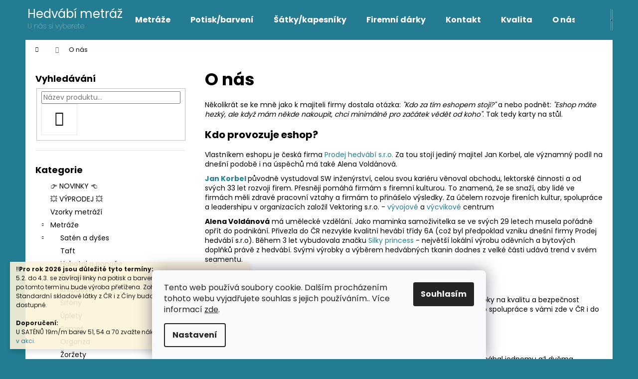

--- FILE ---
content_type: text/html; charset=utf-8
request_url: https://www.hedvabimetraz.cz/o-nas/
body_size: 18939
content:
<!doctype html><html lang="cs" dir="ltr" class="header-background-dark external-fonts-loaded"><head><meta charset="utf-8" /><meta name="viewport" content="width=device-width,initial-scale=1" /><title>O nás - Hedvábí metráž</title><link rel="preconnect" href="https://cdn.myshoptet.com" /><link rel="dns-prefetch" href="https://cdn.myshoptet.com" /><link rel="preload" href="https://cdn.myshoptet.com/prj/dist/master/cms/libs/jquery/jquery-1.11.3.min.js" as="script" /><link href="https://cdn.myshoptet.com/prj/dist/master/cms/templates/frontend_templates/shared/css/font-face/poppins.css" rel="stylesheet"><link href="https://cdn.myshoptet.com/prj/dist/master/shop/dist/font-shoptet-12.css.d637f40c301981789c16.css" rel="stylesheet"><script>
dataLayer = [];
dataLayer.push({'shoptet' : {
    "pageId": 780,
    "pageType": "article",
    "currency": "CZK",
    "currencyInfo": {
        "decimalSeparator": ",",
        "exchangeRate": 1,
        "priceDecimalPlaces": 2,
        "symbol": "K\u010d",
        "symbolLeft": 0,
        "thousandSeparator": " "
    },
    "language": "cs",
    "projectId": 431122,
    "cartInfo": {
        "id": null,
        "freeShipping": false,
        "freeShippingFrom": 0,
        "leftToFreeGift": {
            "formattedPrice": "0 K\u010d",
            "priceLeft": 0
        },
        "freeGift": false,
        "leftToFreeShipping": {
            "priceLeft": 0,
            "dependOnRegion": 0,
            "formattedPrice": "0 K\u010d"
        },
        "discountCoupon": [],
        "getNoBillingShippingPrice": {
            "withoutVat": 0,
            "vat": 0,
            "withVat": 0
        },
        "cartItems": [],
        "taxMode": "ORDINARY"
    },
    "cart": [],
    "customer": {
        "priceRatio": 1,
        "priceListId": 1,
        "groupId": null,
        "registered": false,
        "mainAccount": false
    }
}});
dataLayer.push({'cookie_consent' : {
    "marketing": "denied",
    "analytics": "denied"
}});
document.addEventListener('DOMContentLoaded', function() {
    shoptet.consent.onAccept(function(agreements) {
        if (agreements.length == 0) {
            return;
        }
        dataLayer.push({
            'cookie_consent' : {
                'marketing' : (agreements.includes(shoptet.config.cookiesConsentOptPersonalisation)
                    ? 'granted' : 'denied'),
                'analytics': (agreements.includes(shoptet.config.cookiesConsentOptAnalytics)
                    ? 'granted' : 'denied')
            },
            'event': 'cookie_consent'
        });
    });
});
</script>

<!-- Google Tag Manager -->
<script>(function(w,d,s,l,i){w[l]=w[l]||[];w[l].push({'gtm.start':
new Date().getTime(),event:'gtm.js'});var f=d.getElementsByTagName(s)[0],
j=d.createElement(s),dl=l!='dataLayer'?'&l='+l:'';j.async=true;j.src=
'https://www.googletagmanager.com/gtm.js?id='+i+dl;f.parentNode.insertBefore(j,f);
})(window,document,'script','dataLayer','GTM-NZ7J24PC');</script>
<!-- End Google Tag Manager -->

<meta property="og:type" content="website"><meta property="og:site_name" content="hedvabimetraz.cz"><meta property="og:url" content="https://www.hedvabimetraz.cz/o-nas/"><meta property="og:title" content="O nás - Hedvábí metráž"><meta name="author" content="Hedvábí metráž"><meta name="web_author" content="Shoptet.cz"><meta name="dcterms.rightsHolder" content="www.hedvabimetraz.cz"><meta name="robots" content="index,follow"><meta property="og:description" content="O nás, Hedvábí metráž"><meta name="description" content="O nás, Hedvábí metráž"><style>:root {--color-primary: #237C91;--color-primary-h: 191;--color-primary-s: 61%;--color-primary-l: 35%;--color-primary-hover: #237C91;--color-primary-hover-h: 191;--color-primary-hover-s: 61%;--color-primary-hover-l: 35%;--color-secondary: #237C91;--color-secondary-h: 191;--color-secondary-s: 61%;--color-secondary-l: 35%;--color-secondary-hover: #237C91;--color-secondary-hover-h: 191;--color-secondary-hover-s: 61%;--color-secondary-hover-l: 35%;--color-tertiary: #ffffff;--color-tertiary-h: 0;--color-tertiary-s: 0%;--color-tertiary-l: 100%;--color-tertiary-hover: #ffffff;--color-tertiary-hover-h: 0;--color-tertiary-hover-s: 0%;--color-tertiary-hover-l: 100%;--color-header-background: #237C91;--template-font: "Poppins";--template-headings-font: "Poppins";--header-background-url: none;--cookies-notice-background: #F8FAFB;--cookies-notice-color: #252525;--cookies-notice-button-hover: #27263f;--cookies-notice-link-hover: #3b3a5f;--templates-update-management-preview-mode-content: "Náhled aktualizací šablony je aktivní pro váš prohlížeč."}</style>
    
    <link href="https://cdn.myshoptet.com/prj/dist/master/shop/dist/main-12.less.a712b24f4ee06168baf8.css" rel="stylesheet" />
                <link href="https://cdn.myshoptet.com/prj/dist/master/shop/dist/mobile-header-v1-12.less.b339935b08864b3ce9dc.css" rel="stylesheet" />
    
    <script>var shoptet = shoptet || {};</script>
    <script src="https://cdn.myshoptet.com/prj/dist/master/shop/dist/main-3g-header.js.05f199e7fd2450312de2.js"></script>
<!-- User include --><!-- project html code header -->
<meta name="description" content="Pravé hedvábí, hedvábná látka (metráž), hedvábný satén, krepdešín, žoržet, šifon, organza, satin, crepe de china, chiffon, georgette. Kvalita hedvábné látky 16, 19, 22 a 30 momme. Silk (real mulberry satin) 100% quality.">

<!-- /User include --><link rel="shortcut icon" href="/favicon.ico" type="image/x-icon" /><link rel="canonical" href="https://www.hedvabimetraz.cz/o-nas/" /><style>/* custom background */@media (min-width: 992px) {body {background-color: #237C91 ;background-position: top center;background-repeat: no-repeat;background-attachment: fixed;}}</style>    <!-- Global site tag (gtag.js) - Google Analytics -->
    <script async src="https://www.googletagmanager.com/gtag/js?id=G-XYJBWZ0P30"></script>
    <script>
        
        window.dataLayer = window.dataLayer || [];
        function gtag(){dataLayer.push(arguments);}
        

                    console.debug('default consent data');

            gtag('consent', 'default', {"ad_storage":"denied","analytics_storage":"denied","ad_user_data":"denied","ad_personalization":"denied","wait_for_update":500});
            dataLayer.push({
                'event': 'default_consent'
            });
        
        gtag('js', new Date());

        
                gtag('config', 'G-XYJBWZ0P30', {"groups":"GA4","send_page_view":false,"content_group":"article","currency":"CZK","page_language":"cs"});
        
        
        
        
        
        
                    gtag('event', 'page_view', {"send_to":"GA4","page_language":"cs","content_group":"article","currency":"CZK"});
        
        
        
        
        
        
        
        
        
        
        
        
        
        document.addEventListener('DOMContentLoaded', function() {
            if (typeof shoptet.tracking !== 'undefined') {
                for (var id in shoptet.tracking.bannersList) {
                    gtag('event', 'view_promotion', {
                        "send_to": "UA",
                        "promotions": [
                            {
                                "id": shoptet.tracking.bannersList[id].id,
                                "name": shoptet.tracking.bannersList[id].name,
                                "position": shoptet.tracking.bannersList[id].position
                            }
                        ]
                    });
                }
            }

            shoptet.consent.onAccept(function(agreements) {
                if (agreements.length !== 0) {
                    console.debug('gtag consent accept');
                    var gtagConsentPayload =  {
                        'ad_storage': agreements.includes(shoptet.config.cookiesConsentOptPersonalisation)
                            ? 'granted' : 'denied',
                        'analytics_storage': agreements.includes(shoptet.config.cookiesConsentOptAnalytics)
                            ? 'granted' : 'denied',
                                                                                                'ad_user_data': agreements.includes(shoptet.config.cookiesConsentOptPersonalisation)
                            ? 'granted' : 'denied',
                        'ad_personalization': agreements.includes(shoptet.config.cookiesConsentOptPersonalisation)
                            ? 'granted' : 'denied',
                        };
                    console.debug('update consent data', gtagConsentPayload);
                    gtag('consent', 'update', gtagConsentPayload);
                    dataLayer.push(
                        { 'event': 'update_consent' }
                    );
                }
            });
        });
    </script>
</head><body class="desktop id-780 in-o-nas template-12 type-page multiple-columns-body columns-mobile-2 columns-3 ums_forms_redesign--off ums_a11y_category_page--on ums_discussion_rating_forms--off ums_flags_display_unification--on ums_a11y_login--on mobile-header-version-1"><noscript>
    <style>
        #header {
            padding-top: 0;
            position: relative !important;
            top: 0;
        }
        .header-navigation {
            position: relative !important;
        }
        .overall-wrapper {
            margin: 0 !important;
        }
        body:not(.ready) {
            visibility: visible !important;
        }
    </style>
    <div class="no-javascript">
        <div class="no-javascript__title">Musíte změnit nastavení vašeho prohlížeče</div>
        <div class="no-javascript__text">Podívejte se na: <a href="https://www.google.com/support/bin/answer.py?answer=23852">Jak povolit JavaScript ve vašem prohlížeči</a>.</div>
        <div class="no-javascript__text">Pokud používáte software na blokování reklam, může být nutné povolit JavaScript z této stránky.</div>
        <div class="no-javascript__text">Děkujeme.</div>
    </div>
</noscript>

        <div id="fb-root"></div>
        <script>
            window.fbAsyncInit = function() {
                FB.init({
//                    appId            : 'your-app-id',
                    autoLogAppEvents : true,
                    xfbml            : true,
                    version          : 'v19.0'
                });
            };
        </script>
        <script async defer crossorigin="anonymous" src="https://connect.facebook.net/cs_CZ/sdk.js"></script>
<!-- Google Tag Manager (noscript) -->
<noscript><iframe src="https://www.googletagmanager.com/ns.html?id=GTM-NZ7J24PC"
height="0" width="0" style="display:none;visibility:hidden"></iframe></noscript>
<!-- End Google Tag Manager (noscript) -->

    <div class="siteCookies siteCookies--bottom siteCookies--light js-siteCookies" role="dialog" data-testid="cookiesPopup" data-nosnippet>
        <div class="siteCookies__form">
            <div class="siteCookies__content">
                <div class="siteCookies__text">
                    Tento web používá soubory cookie. Dalším procházením tohoto webu vyjadřujete souhlas s jejich používáním.. Více informací <a href="http://www.hedvabimetraz.cz/podminky-ochrany-osobnich-udaju/" target="\" _blank="">zde</a>.
                </div>
                <p class="siteCookies__links">
                    <button class="siteCookies__link js-cookies-settings" aria-label="Nastavení cookies" data-testid="cookiesSettings">Nastavení</button>
                </p>
            </div>
            <div class="siteCookies__buttonWrap">
                                <button class="siteCookies__button js-cookiesConsentSubmit" value="all" aria-label="Přijmout cookies" data-testid="buttonCookiesAccept">Souhlasím</button>
            </div>
        </div>
        <script>
            document.addEventListener("DOMContentLoaded", () => {
                const siteCookies = document.querySelector('.js-siteCookies');
                document.addEventListener("scroll", shoptet.common.throttle(() => {
                    const st = document.documentElement.scrollTop;
                    if (st > 1) {
                        siteCookies.classList.add('siteCookies--scrolled');
                    } else {
                        siteCookies.classList.remove('siteCookies--scrolled');
                    }
                }, 100));
            });
        </script>
    </div>
<a href="#content" class="skip-link sr-only">Přejít na obsah</a><div class="overall-wrapper"><div class="site-msg information"><div class="container"><div class="text">‼️<b>Pro rok 2026 jsou důležité tyto termíny:</b><br>
5.2. do 4.3. se zavírají linky na potisk a barvení. 2 týdny před a 2 týdny po tomto termínu bude výroba přetížena. Zohledněte v plánování. Standardní skladové látky z ČR i z Číny budou po většinu času dostupné.
<br><br>
<b>Doporučení:</b><br>
U SATÉNŮ  19m/m barev 51, 54 a 70 zvažte nákup <a href="https://www.hedvabimetraz.cz/vyprodej/"> výhodnějších 22m/m v akci. </a></div><div class="close js-close-information-msg"></div></div></div>
    <div class="user-action">
                        <dialog id="login" class="dialog dialog--modal dialog--fullscreen js-dialog--modal" aria-labelledby="loginHeading">
        <div class="dialog__close dialog__close--arrow">
                        <button type="button" class="btn toggle-window-arr" data-dialog-close data-testid="backToShop">Zpět <span>do obchodu</span></button>
            </div>
        <div class="dialog__wrapper">
            <div class="dialog__content dialog__content--form">
                <div class="dialog__header">
                    <h2 id="loginHeading" class="dialog__heading dialog__heading--login">Přihlášení k vašemu účtu</h2>
                </div>
                <div id="customerLogin" class="dialog__body">
                    <form action="/action/Customer/Login/" method="post" id="formLoginIncluded" class="csrf-enabled formLogin" data-testid="formLogin"><input type="hidden" name="referer" value="" /><div class="form-group"><div class="input-wrapper email js-validated-element-wrapper no-label"><input type="email" name="email" class="form-control" autofocus placeholder="E-mailová adresa (např. jan@novak.cz)" data-testid="inputEmail" autocomplete="email" required /></div></div><div class="form-group"><div class="input-wrapper password js-validated-element-wrapper no-label"><input type="password" name="password" class="form-control" placeholder="Heslo" data-testid="inputPassword" autocomplete="current-password" required /><span class="no-display">Nemůžete vyplnit toto pole</span><input type="text" name="surname" value="" class="no-display" /></div></div><div class="form-group"><div class="login-wrapper"><button type="submit" class="btn btn-secondary btn-text btn-login" data-testid="buttonSubmit">Přihlásit se</button><div class="password-helper"><a href="/registrace/" data-testid="signup" rel="nofollow">Nová registrace</a><a href="/klient/zapomenute-heslo/" rel="nofollow">Zapomenuté heslo</a></div></div></div></form>
                </div>
            </div>
        </div>
    </dialog>
            </div>
<header id="header"><div class="container navigation-wrapper"><div class="site-name"><a href="/" class="text-logo" data-testid="linkWebsiteLogo"><span><span class="header__title">Hedvábí metráž</span><small class="motto">U nás si vyberete</small></span></a></div><nav id="navigation" aria-label="Hlavní menu" data-collapsible="true"><div class="navigation-in menu"><ul class="menu-level-1" role="menubar" data-testid="headerMenuItems"><li class="menu-item-801" role="none"><a href="/prave-morusove-hedvabi/" data-testid="headerMenuItem" role="menuitem" aria-expanded="false"><b>Metráže</b></a></li>
<li class="menu-item-1029" role="none"><a href="/potisk-barveni-na-miru/" data-testid="headerMenuItem" role="menuitem" aria-expanded="false"><b>Potisk/barvení</b></a></li>
<li class="menu-item-753" role="none"><a href="/hedvabny-satek-sala/" data-testid="headerMenuItem" role="menuitem" aria-expanded="false"><b>Šátky/kapesníky</b></a></li>
<li class="menu-item-1097" role="none"><a href="/originalni-firemni-darky-z-praveho-hedvabi/" data-testid="headerMenuItem" role="menuitem" aria-expanded="false"><b>Firemní dárky</b></a></li>
<li class="menu-item-29" role="none"><a href="/kontakty/" data-testid="headerMenuItem" role="menuitem" aria-expanded="false"><b>Kontakt</b></a></li>
<li class="menu-item-723" role="none"><a href="/kvalita-a-reference/" data-testid="headerMenuItem" role="menuitem" aria-expanded="false"><b>Kvalita</b></a></li>
<li class="menu-item-780" role="none"><a href="/o-nas/" class="active" data-testid="headerMenuItem" role="menuitem" aria-expanded="false"><b>O nás</b></a></li>
<li class="appended-category menu-item-1094" role="none"><a href="/novinky/"><b>👉 NOVINKY 👈</b></a></li><li class="appended-category menu-item-1091" role="none"><a href="/vyprodej/"><b>💥 VÝPRODEJ 💥</b></a></li><li class="appended-category menu-item-792" role="none"><a href="/barevnice-hedvabne-metraze/"><b>Vzorky metráží</b></a></li><li class="appended-category menu-item-1077" role="none"><a href="/vyplne-z-hedvabi/"><b>Výplně z hedvábí</b></a></li><li class="appended-category menu-item-1080" role="none"><a href="/lyocell-tencel/"><b>Lyocell (Tencel TM)</b></a></li><li class="appended-category menu-item-1088" role="none"><a href="/bambus-bamboo/"><b>Bambus</b></a></li><li class="appended-category menu-item-1011" role="none"><a href="/pes-saten-polyester-saten/"><b>Polyester satén</b></a></li><li class="appended-category menu-item-858" role="none"><a href="/-z-hedvabi-of-mulberry-silk/"><b>Vytvořeno z hedvábí našimi odběrateli</b></a></li><li class="appended-category menu-item-1103" role="none"><a href="/kasmir/"><b>Kašmír</b></a></li></ul>
    <ul class="navigationActions" role="menu">
                            <li role="none">
                                    <a href="/login/?backTo=%2Fo-nas%2F" rel="nofollow" data-testid="signin" role="menuitem"><span>Přihlášení</span></a>
                            </li>
                        </ul>
</div><span class="navigation-close"></span></nav><div class="menu-helper" data-testid="hamburgerMenu"><span>Více</span></div>

    <div class="navigation-buttons">
                <a href="#" class="toggle-window" data-target="search" data-testid="linkSearchIcon"><span class="sr-only">Hledat</span></a>
                    
        <button class="top-nav-button top-nav-button-login" type="button" data-dialog-id="login" aria-haspopup="dialog" aria-controls="login" data-testid="signin">
            <span class="sr-only">Přihlášení</span>
        </button>
                    <a href="/kosik/" class="toggle-window cart-count" data-target="cart" data-testid="headerCart" rel="nofollow" aria-haspopup="dialog" aria-expanded="false" aria-controls="cart-widget"><span class="sr-only">Nákupní košík</span></a>
        <a href="#" class="toggle-window" data-target="navigation" data-testid="hamburgerMenu"><span class="sr-only">Menu</span></a>
    </div>

</div></header><!-- / header -->


<div id="content-wrapper" class="container content-wrapper">
    
                                <div class="breadcrumbs navigation-home-icon-wrapper" itemscope itemtype="https://schema.org/BreadcrumbList">
                                                                            <span id="navigation-first" data-basetitle="Hedvábí metráž" itemprop="itemListElement" itemscope itemtype="https://schema.org/ListItem">
                <a href="/" itemprop="item" class="navigation-home-icon"><span class="sr-only" itemprop="name">Domů</span></a>
                <span class="navigation-bullet">/</span>
                <meta itemprop="position" content="1" />
            </span>
                                            <span id="navigation-1" itemprop="itemListElement" itemscope itemtype="https://schema.org/ListItem" data-testid="breadcrumbsLastLevel">
                <meta itemprop="item" content="https://www.hedvabimetraz.cz/o-nas/" />
                <meta itemprop="position" content="2" />
                <span itemprop="name" data-title="O nás">O nás</span>
            </span>
            </div>
            
    <div class="content-wrapper-in">
                                                <aside class="sidebar sidebar-left"  data-testid="sidebarMenu">
                                                                                                <div class="sidebar-inner">
                                                                                                        <div class="box box-bg-variant box-sm box-search"><div class="search search-widget" data-testid="searchWidget">
    <h4><span>Vyhledávání</span></h4>
            <form class="search-form compact-form" action="/action/ProductSearch/prepareString/" method="post" id="formSearchFormWidget" data-testid="searchFormWidget">
            <fieldset>
                <input type="hidden" name="language" value="cs" />
                                <input type="search" name="string" id="s-word" class="form-control js-search-input"
                    placeholder="Název produktu..."
                    autocomplete="off"
                    data-testid="searchInput"
                />
                                <button type="submit" class="btn btn-default btn-arrow-right" data-testid="searchBtn"><span class="sr-only">Hledat</span></button>
            </fieldset>
        </form>
    </div>
</div>
                                                                                                            <div class="box box-bg-default box-categories">    <div class="skip-link__wrapper">
        <span id="categories-start" class="skip-link__target js-skip-link__target sr-only" tabindex="-1">&nbsp;</span>
        <a href="#categories-end" class="skip-link skip-link--start sr-only js-skip-link--start">Přeskočit kategorie</a>
    </div>

<h4>Kategorie</h4>


<div id="categories"><div class="categories cat-01 expanded" id="cat-1094"><div class="topic"><a href="/novinky/">👉 NOVINKY 👈<span class="cat-trigger">&nbsp;</span></a></div></div><div class="categories cat-02 expanded" id="cat-1091"><div class="topic"><a href="/vyprodej/">💥 VÝPRODEJ 💥<span class="cat-trigger">&nbsp;</span></a></div></div><div class="categories cat-01 external" id="cat-792"><div class="topic"><a href="/barevnice-hedvabne-metraze/">Vzorky metráží<span class="cat-trigger">&nbsp;</span></a></div></div><div class="categories cat-02 expandable expanded" id="cat-801"><div class="topic"><a href="/prave-morusove-hedvabi/">Metráže<span class="cat-trigger">&nbsp;</span></a></div>

                    <ul class=" expanded">
                                        <li class="
                                 expandable                                 external">
                <a href="/hedvabny-saten-dyses/">
                    Satén a dyšes
                    <span class="cat-trigger">&nbsp;</span>                </a>
                                                            

    
                                                </li>
                                <li >
                <a href="/hedvabny-taft-silk-taffeta/">
                    Taft
                                    </a>
                                                                </li>
                                <li >
                <a href="/habotai-pongee/">
                    Habotai a pongée
                                    </a>
                                                                </li>
                                <li >
                <a href="/twill-tvil-kepr-serz/">
                    Twill (kepr / serž)
                                    </a>
                                                                </li>
                                <li class="
                                 expandable                                 external">
                <a href="/krepdesin-crepe-de-chine/">
                    Krepdešín
                    <span class="cat-trigger">&nbsp;</span>                </a>
                                                            

    
                                                </li>
                                <li >
                <a href="/silk-chiffon-hedvabny-sifon/">
                    Šifóny
                                    </a>
                                                                </li>
                                <li >
                <a href="/uplet-morusove-hedvabi/">
                    Úplety
                                    </a>
                                                                </li>
                                <li >
                <a href="/hedvabny-samet-silk-velvet/">
                    Samet
                                    </a>
                                                                </li>
                                <li >
                <a href="/organza/">
                    Organza
                                    </a>
                                                                </li>
                                <li >
                <a href="/zorzety-georgette/">
                    Žoržety
                                    </a>
                                                                </li>
                </ul>
    </div><div class="categories cat-01 expandable external" id="cat-753"><div class="topic"><a href="/hedvabny-satek-sala/">Šátky/kapesníky<span class="cat-trigger">&nbsp;</span></a></div>

    </div><div class="categories cat-02 expanded" id="cat-1029"><div class="topic"><a href="/potisk-barveni-na-miru/">Potisk/barvení<span class="cat-trigger">&nbsp;</span></a></div></div><div class="categories cat-01 external" id="cat-1077"><div class="topic"><a href="/vyplne-z-hedvabi/">Výplně z hedvábí<span class="cat-trigger">&nbsp;</span></a></div></div><div class="categories cat-02 expanded" id="cat-1080"><div class="topic"><a href="/lyocell-tencel/">Lyocell (Tencel TM)<span class="cat-trigger">&nbsp;</span></a></div></div><div class="categories cat-01 external" id="cat-1088"><div class="topic"><a href="/bambus-bamboo/">Bambus<span class="cat-trigger">&nbsp;</span></a></div></div><div class="categories cat-02 expanded" id="cat-1011"><div class="topic"><a href="/pes-saten-polyester-saten/">Polyester satén<span class="cat-trigger">&nbsp;</span></a></div></div><div class="categories cat-01 external" id="cat-858"><div class="topic"><a href="/-z-hedvabi-of-mulberry-silk/">Vytvořeno z hedvábí našimi odběrateli<span class="cat-trigger">&nbsp;</span></a></div></div><div class="categories cat-02 expanded" id="cat-1103"><div class="topic"><a href="/kasmir/">Kašmír<span class="cat-trigger">&nbsp;</span></a></div></div>        </div>

    <div class="skip-link__wrapper">
        <a href="#categories-start" class="skip-link skip-link--end sr-only js-skip-link--end" tabindex="-1" hidden>Přeskočit kategorie</a>
        <span id="categories-end" class="skip-link__target js-skip-link__target sr-only" tabindex="-1">&nbsp;</span>
    </div>
</div>
                                                                        <div class="banner"><div class="banner-wrapper banner4"><a href="https://www.hedvabimetraz.cz/blogove-clanky/jak-prat-hedvabi/" data-ec-promo-id="74" target="_blank" class="extended-empty" ><img data-src="https://cdn.myshoptet.com/usr/www.hedvabimetraz.cz/user/banners/jak_pra__t_hedva__bni___(2).jpg?69497a1b" src="data:image/svg+xml,%3Csvg%20width%3D%221120%22%20height%3D%22630%22%20xmlns%3D%22http%3A%2F%2Fwww.w3.org%2F2000%2Fsvg%22%3E%3C%2Fsvg%3E" fetchpriority="low" alt="Údržba hedvábí" width="1120" height="630" /><span class="extended-banner-texts"></span></a></div></div>
                                            <div class="banner"><div class="banner-wrapper banner2"><img data-src="https://cdn.myshoptet.com/usr/www.hedvabimetraz.cz/user/banners/sn-oeko-2026.jpg?69495d21" src="data:image/svg+xml,%3Csvg%20width%3D%22661%22%20height%3D%22455%22%20xmlns%3D%22http%3A%2F%2Fwww.w3.org%2F2000%2Fsvg%22%3E%3C%2Fsvg%3E" fetchpriority="low" alt="Certifikace OEKO" width="661" height="455" /></div></div>
                                                                                <div class="box box-bg-variant box-sm box-productRating">    <h4>
        <span>
                            Poslední hodnocení produktů                    </span>
    </h4>

    <div class="rate-wrapper">
            
    <div class="votes-wrap simple-vote">

            <div class="vote-wrap" data-testid="gridRating">
                            <a href="/ponge-5mm--sire-140cm--kvalita-6a/">
                                    <div class="vote-header">
                <span class="vote-pic">
                                                                        <img src="data:image/svg+xml,%3Csvg%20width%3D%2260%22%20height%3D%2260%22%20xmlns%3D%22http%3A%2F%2Fwww.w3.org%2F2000%2Fsvg%22%3E%3C%2Fsvg%3E" alt="Ponge 5,5 mm, šíře 140cm, kvalita 6A, přírodní bílá" width="60" height="60"  data-src="https://cdn.myshoptet.com/usr/www.hedvabimetraz.cz/user/shop/related/264_pongee--hedvabi--meraz-5mm-140cm-i.jpg?61eb3333" fetchpriority="low" />
                                                            </span>
                <span class="vote-summary">
                                                                <span class="vote-product-name vote-product-name--nowrap">
                              Ponge 5,5 mm, šíře 140cm, kvalita 6A, přírodní bílá                        </span>
                                        <span class="vote-rating">
                        <span class="stars" data-testid="gridStars">
                                                                                                <span class="star star-on"></span>
                                                                                                                                <span class="star star-on"></span>
                                                                                                                                <span class="star star-on"></span>
                                                                                                                                <span class="star star-on"></span>
                                                                                                                                <span class="star star-on"></span>
                                                                                    </span>
                        <span class="vote-delimeter">|</span>
                                                                                <span class="vote-name vote-name--nowrap" data-testid="textRatingAuthor">
                            <span></span>
                        </span>
                    
                                                </span>
                </span>
            </div>

            <div class="vote-content" data-testid="textRating">
                                                                                                    
                            </div>
            </a>
                    </div>
            <div class="vote-wrap" data-testid="gridRating">
                            <a href="/kasmirove-saly/">
                                    <div class="vote-header">
                <span class="vote-pic">
                                                                        <img src="data:image/svg+xml,%3Csvg%20width%3D%2260%22%20height%3D%2260%22%20xmlns%3D%22http%3A%2F%2Fwww.w3.org%2F2000%2Fsvg%22%3E%3C%2Fsvg%3E" alt="Kašmírové šály" width="60" height="60"  data-src="https://cdn.myshoptet.com/usr/www.hedvabimetraz.cz/user/shop/related/818_01-cerna-prirodni-bila.jpg?696a97a4" fetchpriority="low" />
                                                            </span>
                <span class="vote-summary">
                                                                <span class="vote-product-name vote-product-name--nowrap">
                              Kašmírové šály                        </span>
                                        <span class="vote-rating">
                        <span class="stars" data-testid="gridStars">
                                                                                                <span class="star star-on"></span>
                                                                                                                                <span class="star star-on"></span>
                                                                                                                                <span class="star star-on"></span>
                                                                                                                                <span class="star star-on"></span>
                                                                                                                                <span class="star star-on"></span>
                                                                                    </span>
                        <span class="vote-delimeter">|</span>
                                                                                <span class="vote-name vote-name--nowrap" data-testid="textRatingAuthor">
                            <span></span>
                        </span>
                    
                                                </span>
                </span>
            </div>

            <div class="vote-content" data-testid="textRating">
                                                                                                    
                            </div>
            </a>
                    </div>
            <div class="vote-wrap" data-testid="gridRating">
                            <a href="/barevne-hedvabne-sifony-8mm--140cm/">
                                    <div class="vote-header">
                <span class="vote-pic">
                                                                        <img src="data:image/svg+xml,%3Csvg%20width%3D%2260%22%20height%3D%2260%22%20xmlns%3D%22http%3A%2F%2Fwww.w3.org%2F2000%2Fsvg%22%3E%3C%2Fsvg%3E" alt="Barevné hedvábné šifóny 8mm, 140cm - 13 barev" width="60" height="60"  data-src="https://cdn.myshoptet.com/usr/www.hedvabimetraz.cz/user/shop/related/723-3_53-magicka-fialova-lady-gaga.jpg?6545753b" fetchpriority="low" />
                                                            </span>
                <span class="vote-summary">
                                                                <span class="vote-product-name vote-product-name--nowrap">
                              Barevné hedvábné šifóny 8mm, 140cm - 13 barev                        </span>
                                        <span class="vote-rating">
                        <span class="stars" data-testid="gridStars">
                                                                                                <span class="star star-on"></span>
                                                                                                                                <span class="star star-on"></span>
                                                                                                                                <span class="star star-on"></span>
                                                                                                                                <span class="star star-on"></span>
                                                                                                                                <span class="star star-on"></span>
                                                                                    </span>
                        <span class="vote-delimeter">|</span>
                                                                                <span class="vote-name vote-name--nowrap" data-testid="textRatingAuthor">
                            <span></span>
                        </span>
                    
                                                </span>
                </span>
            </div>

            <div class="vote-content" data-testid="textRating">
                                                                                                    
                            </div>
            </a>
                    </div>
    </div>

    </div>
</div>
                                                                    </div>
                                                            </aside>
                            <main id="content" class="content narrow">
                            <div class="content-inner">
    <article itemscope itemtype="https://schema.org/Article" class="pageArticleDetail">
        <header itemprop="headline"><h1>O nás</h1></header>
            <div itemprop="about">
                <p>Několikrát se ke mně jako k majiteli firmy dostala otázka: <em>"Kdo za tím eshopem stojí?"</em> a nebo podnět: <em>"Eshop máte hezký, ale když mám někde nakoupit, chci minimálně pro začátek vědět od koho"</em>. Tak tedy karty na stůl.</p>
<h3>Kdo provozuje eshop?</h3>
<p>Vlastníkem eshopu je česká firma <a href="https://or.justice.cz/ias/ui/rejstrik-firma.vysledky?subjektId=1122735&amp;typ=PLATNY">Prodej hedvábí s.r.o.</a> Za tou stojí jediný majitel Jan Korbel, ale významný podíl na dnešní podobě i na úspěchů má také Alena Voldánová.</p>
<p><strong><a href="http://www.jkorbel.cz" target="_blank" rel="noopener noreferrer">Jan Korbel</a>&nbsp;</strong>původně vystudoval SW inženýrství, celou svou kariéru věnoval obchodu, lektorské činnosti a od svých 33 let rozvoji firem. Přesněji pomáhá firmám s firemní kulturou. To znamená, že se snaží, aby lidé ve firmách měli zdravé pracovní vztahy a firmám to přinášelo výsledky. Za účelem rozvoje fireních kultur, spolupráce a leadershipu v organizacích založil Vektoring s.r.o. - <a href="http://www.vektoring.cz" target="_blank" rel="noopener noreferrer">vývojové</a> a <a href="http://www.akademieVektoring.cz" target="_blank" rel="noopener noreferrer">výcvikové</a> centrum&nbsp;</p>
<p><strong>Alena Voldánová</strong> má umělecké vzdělání. Jako maminka samoživitelka se ve svých 29 letech musela pořádně opřít do podnikání. Přivezla do ČR nezvykle kvalitní hevábí třídy 6A (což byl předpoklad vzniku dnešní firmy Prodej hedvábí s.r.o). Během 3 let vybudovala značku <a href="http://www.silkyprincess.cz" target="_blank" rel="noopener noreferrer">Silky princess</a> - největší lokální výrobu oděvních a bytových doplňků právě z hedvábí. Svými výrobky a výběrem hedvábných tkanin dodnes z velké části udává trend v svém segmentu.&nbsp;</p>
<h3>Kdo jsou naši dodavatelé?</h3>
<p>Dovážíme především z Číny. Dodavatele si poctivě vybíráme. Musí splňovat nároky na kvalitu a bezpečnost produktů. Velkou váhou má i jejich chování na trhu. Naše hodnoty promítáme do spolupráce s vámi zde v ČR i do vztahů s dodavateli v zahraničí.&nbsp;</p>
<h3>Jak to všechno zvniklo?</h3>
<p><img src='https://cdn.myshoptet.com/usr/www.hedvabimetraz.cz/user/documents/upload/prodej-hedvabi-hedvabi-metraz-silk-sales-jan-korbel-web.jpg' alt="Zakladatel-Prodej-hedvabi" width="259" height="173" style="margin-right: 10px; margin-left: 10px; border-width: 10px; float: left;" />Nad rámec své práce jsem vždy rád pomáhal jednomu až dvěma začínajícím podnikatelům, kteří by si mé služby nemohli dovolit, a přesto si je zaslouží. V roce 2019 o takovou pomoc skromně požádala začínající švadlena. Protože měla vysoké nároky na kvalitu své práce a <a href="/kvalita-hedvabnych-latek/">nemohla v ČR sehnat hedvábí v kvalitě</a>, na kterou se může spolehnout, našli jsme společně výrobce hedvábí v Číně. Zde mají s hedvábím největší zkušenosti. Nakoupili, přivezli, proclili a zdanili jsme první zásilku. Kvalita byla dokonalá a zpráva se rozletěla po českém trhu. Já jsem se do hedvábí zamiloval. Mezi únorem a květnem přišlo tolik poptávek, že jsem 20. května 2021 založil firmu a začal se dovozu hedvábí věnovat cíleně. Tentokrát už pro více švadlen.</p>
<p>Následoval rychlý růst. Posláním firmy není jen vozit hedvábí. Především mě baví pomáhat, plnit přání zákazníků, sledovat jejich radost, když je téměř všechno možné domluvit, a pak se kochat jejich krásnými výrobky. Přesně s tímto nastavením jsem se o firmu podělil s týmem kolegyň a kolegů. Přes letní měsíce jsme se stali nejrychleji rostoucím a nyní nejvýznamnějším odběratelem hedvábí od našeho výrobce. Tím získáváme už na začátku celého řetězce mimořádnou podporu.</p>
<p>Tento příběh bude pokračovat podle toho, jakou podporu nám dáte vy - naše zákaznice a naši zákazníci. Pokud je vám s námi dobře, odebírejte, řekněte o nás dál a můžete se těšit na stabilní specializovanou firmu na hedvábí přímo v ČR a zásobováním po celé EU.</p>
<p>Budoucnost bude překvapením. Naše hodnoty a poslání musí ale zůstat:</p>
<ul>
<li>Chceme mít poctivé ceny a vysokou kvalitu.</li>
<li>Budeme nakupovat u poctivých výrobců a nebudeme je tlačit do neudržitelných podmínek.</li>
<li>O vás budeme pečovat, abychom byli vaším spolehlivým partnerem pro vaše šití nebo malování.</li>
</ul>
<p style="text-align: center;">Vždy chceme nabízet nejlepší zákaznický servis - upřímný, otevřený a férový.</p>
<p style="text-align: center;">Pište zpětnou vazbu jako komentáře ke zboží, jak se nám to daří. Budeme rádi.&nbsp;</p>
<h3>Kdo je náš tým?</h3>
<p>Již dávno není v silách jednoho člověka vybírat látky, zkoumat trh, starat se o sklad, chystat zásilky nebo hledat nové zákazníky. Jsme tým několika nadšenců do hedvábí a do šití. Všichni pracují ve svém volném čase nebo na částečný úvazek tak, aby všechno klapalo jak má. A čeho si ceníme opravdu hodně? Mizí mezi námi hranice zákazník - dodavatel. Řada z vás zkušených nám pravidelně radí s výběrem, zasílá podněty a pomáhá ověřit kvalitu. Děkujeme.</p>
<h3>Chcete vědět víc?</h3>
<ul>
<li>Přečtěte si naši&nbsp;<a href="/historie-firmy-prodej-hedvabi-s-r-o">historii</a>.</li>
<li>Vyšla o nás <a href="https://www.akademievektoring.cz/vize-a-hodnoty-tahnou-prodej-hedvabi/">publikace v PDF</a> (příklad úspěšného růstu a udržitelného podnikání. Stručné shrnutí formou videa najdete na <a href="https://www.youtube.com/watch?v=K3wYwHKqBCE">YouTube</a>.</li>
</ul>
            </div>
        
    </article>

    </div>
                    </main>
    </div>
    
            
    
                    <div id="cart-widget" class="content-window cart-window" role="dialog" aria-hidden="true">
                <div class="content-window-in cart-window-in">
                                <button type="button" class="btn toggle-window-arr toggle-window" data-target="cart" data-testid="backToShop" aria-controls="cart-widget">Zpět <span>do obchodu</span></button>
                        <div class="container place-cart-here">
                        <div class="loader-overlay">
                            <div class="loader"></div>
                        </div>
                    </div>
                </div>
            </div>
            <div class="content-window search-window" itemscope itemtype="https://schema.org/WebSite">
                <meta itemprop="headline" content="O nás"/><meta itemprop="url" content="https://www.hedvabimetraz.cz"/><meta itemprop="text" content="O nás, Hedvábí metráž"/>                <div class="content-window-in search-window-in">
                                <button type="button" class="btn toggle-window-arr toggle-window" data-target="search" data-testid="backToShop" aria-controls="cart-widget">Zpět <span>do obchodu</span></button>
                        <div class="container">
                        <div class="search"><h2>Co potřebujete najít?</h2><form action="/action/ProductSearch/prepareString/" method="post"
    id="formSearchForm" class="search-form compact-form js-search-main"
    itemprop="potentialAction" itemscope itemtype="https://schema.org/SearchAction" data-testid="searchForm">
    <fieldset>
        <meta itemprop="target"
            content="https://www.hedvabimetraz.cz/vyhledavani/?string={string}"/>
        <input type="hidden" name="language" value="cs"/>
        
            
<input
    type="search"
    name="string"
        class="query-input form-control search-input js-search-input lg"
    placeholder="Napište, co hledáte"
    autocomplete="off"
    required
    itemprop="query-input"
    aria-label="Vyhledávání"
    data-testid="searchInput"
>
            <button type="submit" class="btn btn-default btn-arrow-right btn-lg" data-testid="searchBtn"><span class="sr-only">Hledat</span></button>
        
    </fieldset>
</form>
<h3>Doporučujeme</h3><div class="recommended-products"></div></div>
                    </div>
                </div>
            </div>
            
</div>
        
        
                            <footer id="footer">
                    <h2 class="sr-only">Zápatí</h2>
                    
    
                                                                <div class="container footer-rows">
                            
                


<div class="row custom-footer elements-4">
                    
        <div class="custom-footer__contact col-sm-6 col-lg-3">
                                                                                                            <h4><span>Kontakt</span></h4>


    <div class="contact-box no-image" data-testid="contactbox">
                    
            
                
        <ul>
                            <li>
                    <span class="mail" data-testid="contactboxEmail">
                                                    <a href="mailto:obchod&#64;hedvabimetraz.cz">obchod<!---->&#64;<!---->hedvabimetraz.cz</a>
                                            </span>
                </li>
            
                            <li>
                    <span class="tel">
                                                                                <a href="tel:+420605871655" aria-label="Zavolat na +420605871655" data-testid="contactboxPhone">
                                +420 605 871 655
                            </a>
                                            </span>
                </li>
            
                            <li>
                    <span class="cellphone">
                                                    <span data-testid="contactboxCellphone">+420 605 257 841 (primární)</span>
                                            </span>
                </li>
            
            

                                    <li>
                        <span class="facebook">
                            <a href="https://www.facebook.com/hedvabimetraz" title="Facebook" target="_blank" data-testid="contactboxFacebook">
                                                                hedvabimetraz
                                                            </a>
                        </span>
                    </li>
                
                
                                    <li>
                        <span class="instagram">
                            <a href="https://www.instagram.com/hedvabi_metraz/" title="Instagram" target="_blank" data-testid="contactboxInstagram">hedvabi_metraz</a>
                        </span>
                    </li>
                
                
                
                
                
            

        </ul>

    </div>


<script type="application/ld+json">
    {
        "@context" : "https://schema.org",
        "@type" : "Organization",
        "name" : "Hedvábí metráž",
        "url" : "https://www.hedvabimetraz.cz",
                "employee" : "",
                    "email" : "obchod@hedvabimetraz.cz",
                            "telephone" : "+420 605 871 655",
                                
                                                                                            "sameAs" : ["https://www.facebook.com/hedvabimetraz\", \"\", \"https://www.instagram.com/hedvabi_metraz/"]
            }
</script>

                                                        </div>
                    
        <div class="custom-footer__banner1 col-sm-6 col-lg-3">
                            <div class="banner"><div class="banner-wrapper"><img data-src="https://cdn.myshoptet.com/usr/www.hedvabimetraz.cz/user/banners/sn-oeko-2026-1.jpg?69495d3c" src="data:image/svg+xml,%3Csvg%20width%3D%22661%22%20height%3D%22455%22%20xmlns%3D%22http%3A%2F%2Fwww.w3.org%2F2000%2Fsvg%22%3E%3C%2Fsvg%3E" fetchpriority="low" alt="Certifikace OEKO" width="661" height="455" /></div></div>
                    </div>
                    
        <div class="custom-footer__instagram col-sm-6 col-lg-3">
                                                                                                                        <h4><span>Instagram</span></h4>
        <div class="instagram-widget columns-4">
            <a href="https://www.instagram.com/p/DSczlDuiAxK/" target="_blank">
            <img
                                    src="[data-uri]"
                                            data-src="https://cdn.myshoptet.com/usr/www.hedvabimetraz.cz/user/system/instagram/320_604053687_18075243878590159_1711129562217093367_n.jpg"
                                                    alt="🎄Celý tým Prodej hedvábí s.r.o. Vám přeje krásné svátky plné pohody. 🎁 Děkujeme za Vaši přízeň v roce 2025 a těšíme se na..."
                                    data-thumbnail-small="https://cdn.myshoptet.com/usr/www.hedvabimetraz.cz/user/system/instagram/320_604053687_18075243878590159_1711129562217093367_n.jpg"
                    data-thumbnail-medium="https://cdn.myshoptet.com/usr/www.hedvabimetraz.cz/user/system/instagram/658_604053687_18075243878590159_1711129562217093367_n.jpg"
                            />
        </a>
            <a href="https://www.instagram.com/p/DJWI4EDs-iQ/" target="_blank">
            <img
                                    src="[data-uri]"
                                            data-src="https://cdn.myshoptet.com/usr/www.hedvabimetraz.cz/user/system/instagram/320_496147169_1357926162311236_1443230940310148909_n.heic"
                                                    alt="🌞 Léto se kvapem blíží a my pro tebe máme něco opravdu speciálního! Luxusní metráž: 70 % bambus a 30 % len v keprové..."
                                    data-thumbnail-small="https://cdn.myshoptet.com/usr/www.hedvabimetraz.cz/user/system/instagram/320_496147169_1357926162311236_1443230940310148909_n.heic"
                    data-thumbnail-medium="https://cdn.myshoptet.com/usr/www.hedvabimetraz.cz/user/system/instagram/658_496147169_1357926162311236_1443230940310148909_n.heic"
                            />
        </a>
            <a href="https://www.instagram.com/p/DI8xxDVMt2Z/" target="_blank">
            <img
                                    src="[data-uri]"
                                            data-src="https://cdn.myshoptet.com/usr/www.hedvabimetraz.cz/user/system/instagram/320_491462373_701169885679987_1594225630740274137_n.heic"
                                                    alt="~ Bylo nám potěšení být malou součástí včerejšího @mbpfw a tvorby @valerie_jurcikova ~ Pro Valérii jsme vytvořili autorský..."
                                    data-thumbnail-small="https://cdn.myshoptet.com/usr/www.hedvabimetraz.cz/user/system/instagram/320_491462373_701169885679987_1594225630740274137_n.heic"
                    data-thumbnail-medium="https://cdn.myshoptet.com/usr/www.hedvabimetraz.cz/user/system/instagram/658_491462373_701169885679987_1594225630740274137_n.heic"
                            />
        </a>
            <a href="https://www.instagram.com/p/C0vmLTZokIK/" target="_blank">
            <img
                                    src="[data-uri]"
                                            data-src="https://cdn.myshoptet.com/usr/www.hedvabimetraz.cz/user/system/instagram/320_409347236_386502780396366_7934607483398062642_n.jpg"
                                                    alt="Máme platný OEKO certifikát na rok 2024. Platí pro všechny hedvábné látky v naší nabídce. #OEKO #hedvabi #silk #seide..."
                                    data-thumbnail-small="https://cdn.myshoptet.com/usr/www.hedvabimetraz.cz/user/system/instagram/320_409347236_386502780396366_7934607483398062642_n.jpg"
                    data-thumbnail-medium="https://cdn.myshoptet.com/usr/www.hedvabimetraz.cz/user/system/instagram/658_409347236_386502780396366_7934607483398062642_n.jpg"
                            />
        </a>
            <a href="https://www.instagram.com/p/CtFAu8sLvuS/" target="_blank">
            <img
                                    src="[data-uri]"
                                            data-src="https://cdn.myshoptet.com/usr/www.hedvabimetraz.cz/user/system/instagram/320_351029359_3463689933869321_587789549286045737_n.webp"
                                                    alt="Sídlíme statistiky. Můžete se podívat, co se nejvíce prodává a využít pro svůj obchod. #hedvabi #silk #seide #hodvab..."
                                    data-thumbnail-small="https://cdn.myshoptet.com/usr/www.hedvabimetraz.cz/user/system/instagram/320_351029359_3463689933869321_587789549286045737_n.webp"
                    data-thumbnail-medium="https://cdn.myshoptet.com/usr/www.hedvabimetraz.cz/user/system/instagram/658_351029359_3463689933869321_587789549286045737_n.webp"
                            />
        </a>
            <a href="https://www.instagram.com/p/CtBWKfwrt2t/" target="_blank">
            <img
                                    src="[data-uri]"
                                            data-src="https://cdn.myshoptet.com/usr/www.hedvabimetraz.cz/user/system/instagram/320_350917011_1371761773369713_7356085122299220126_n.webp"
                                                    alt="Letos budeme zase rozšiřovat. Poraďte nám 🙏 Potřebujeme vědět, jestli opravdu využijete průhledné barvené #šifony..."
                                    data-thumbnail-small="https://cdn.myshoptet.com/usr/www.hedvabimetraz.cz/user/system/instagram/320_350917011_1371761773369713_7356085122299220126_n.webp"
                    data-thumbnail-medium="https://cdn.myshoptet.com/usr/www.hedvabimetraz.cz/user/system/instagram/658_350917011_1371761773369713_7356085122299220126_n.webp"
                            />
        </a>
            <a href="https://www.instagram.com/p/CsZT3ntLeJb/" target="_blank">
            <img
                                    src="[data-uri]"
                                            data-src="https://cdn.myshoptet.com/usr/www.hedvabimetraz.cz/user/system/instagram/320_347634875_637933691705950_883654574388335492_n.webp"
                                                    alt="Pokud víte, že využijete poptávku po levandulove barvě, využijte tuto akci. Nakupte si krepdešín, 16mm, 140cm v délce min...."
                                    data-thumbnail-small="https://cdn.myshoptet.com/usr/www.hedvabimetraz.cz/user/system/instagram/320_347634875_637933691705950_883654574388335492_n.webp"
                    data-thumbnail-medium="https://cdn.myshoptet.com/usr/www.hedvabimetraz.cz/user/system/instagram/658_347634875_637933691705950_883654574388335492_n.webp"
                            />
        </a>
            <a href="https://www.instagram.com/p/CqdatxSM7HJ/" target="_blank">
            <img
                                    src="[data-uri]"
                                            data-src="https://cdn.myshoptet.com/usr/www.hedvabimetraz.cz/user/system/instagram/320_338949253_1294522424743353_4281797024132426740_n.webp"
                                                    alt="Stále voláte po saténu šíře 140cm. Chceme vám vyhovět, ale standard je 114cm a tak se jedná o velkou výzvu. Poraďte nám..."
                                    data-thumbnail-small="https://cdn.myshoptet.com/usr/www.hedvabimetraz.cz/user/system/instagram/320_338949253_1294522424743353_4281797024132426740_n.webp"
                    data-thumbnail-medium="https://cdn.myshoptet.com/usr/www.hedvabimetraz.cz/user/system/instagram/658_338949253_1294522424743353_4281797024132426740_n.webp"
                            />
        </a>
        <div class="instagram-follow-btn">
        <span>
            <a href="https://www.instagram.com/hedvabi_metraz/" target="_blank">
                Sledovat na Instagramu            </a>
        </span>
    </div>
</div>

    
                                                        </div>
                    
        <div class="custom-footer__articles col-sm-6 col-lg-3">
                                                                                                                        <h4><span>Informace pro vás</span></h4>
    <ul>
                    <li><a href="/jak-nakupovat/">Jak nakupovat</a></li>
                    <li><a href="/vzornikovy-servis/">Vzorníkový servis</a></li>
                    <li><a href="/balime-setrne-k-prirode/">Balení</a></li>
                    <li><a href="/o-nas/">O nás</a></li>
                    <li><a href="/kvalita-a-reference/">Kvalita</a></li>
                    <li><a href="/pece-o-hedvabi/">Péče o hedvábí</a></li>
                    <li><a href="/pece-o-kasmir/">Péče o kašmír</a></li>
            </ul>

                                                        </div>
    </div>
                        </div>
                                        
                    <div class="container footer-links-icons">
                            <ul class="footer-links" data-editorid="footerLinks">
            <li class="footer-link">
            <a href="https://www.hedvabimetraz.cz/kontakty/">
Kontakty
</a>
        </li>
            <li class="footer-link">
            <a href="https://www.hedvabimetraz.cz/obchodni-podminky/" target="blank">
Obchodní podmínky
</a>
        </li>
            <li class="footer-link">
            <a href="https://www.hedvabimetraz.cz/podminky-ochrany-osobnich-udaju/" target="blank">
Ochrana osobních údajů
</a>
        </li>
            <li class="footer-link">
            <a href="https://www.hedvabimetraz.cz/blogove-clanky/jak-prat-hedvabi/" target="blank">
Údržba hedbvábí
</a>
        </li>
    </ul>
                                </div>
    
                    
                        <div class="container footer-bottom">
                            <span id="signature" style="display: inline-block !important; visibility: visible !important;"><a href="https://www.shoptet.cz/?utm_source=footer&utm_medium=link&utm_campaign=create_by_shoptet" class="image" target="_blank"><img src="data:image/svg+xml,%3Csvg%20width%3D%2217%22%20height%3D%2217%22%20xmlns%3D%22http%3A%2F%2Fwww.w3.org%2F2000%2Fsvg%22%3E%3C%2Fsvg%3E" data-src="https://cdn.myshoptet.com/prj/dist/master/cms/img/common/logo/shoptetLogo.svg" width="17" height="17" alt="Shoptet" class="vam" fetchpriority="low" /></a><a href="https://www.shoptet.cz/?utm_source=footer&utm_medium=link&utm_campaign=create_by_shoptet" class="title" target="_blank">Vytvořil Shoptet</a></span>
                            <span class="copyright" data-testid="textCopyright">
                                Copyright 2026 <strong>Hedvábí metráž</strong>. Všechna práva vyhrazena.                                                            </span>
                        </div>
                    
                    
                                            
                </footer>
                <!-- / footer -->
                    
        </div>
        <!-- / overall-wrapper -->

                    <script src="https://cdn.myshoptet.com/prj/dist/master/cms/libs/jquery/jquery-1.11.3.min.js"></script>
                <script>var shoptet = shoptet || {};shoptet.abilities = {"about":{"generation":3,"id":"12"},"config":{"category":{"product":{"image_size":"detail"}},"navigation_breakpoint":991,"number_of_active_related_products":4,"product_slider":{"autoplay":false,"autoplay_speed":3000,"loop":true,"navigation":true,"pagination":true,"shadow_size":0}},"elements":{"recapitulation_in_checkout":true},"feature":{"directional_thumbnails":false,"extended_ajax_cart":true,"extended_search_whisperer":false,"fixed_header":false,"images_in_menu":false,"product_slider":false,"simple_ajax_cart":false,"smart_labels":false,"tabs_accordion":false,"tabs_responsive":true,"top_navigation_menu":false,"user_action_fullscreen":true}};shoptet.design = {"template":{"name":"Step","colorVariant":"12-one"},"layout":{"homepage":"catalog3","subPage":"catalog4","productDetail":"catalog4"},"colorScheme":{"conversionColor":"#237C91","conversionColorHover":"#237C91","color1":"#237C91","color2":"#237C91","color3":"#ffffff","color4":"#ffffff"},"fonts":{"heading":"Poppins","text":"Poppins"},"header":{"backgroundImage":null,"image":null,"logo":null,"color":"#237C91"},"background":{"enabled":true,"color":{"enabled":true,"color":"#237C91"},"image":{"url":null,"attachment":"fixed","position":"center"}}};shoptet.config = {};shoptet.events = {};shoptet.runtime = {};shoptet.content = shoptet.content || {};shoptet.updates = {};shoptet.messages = [];shoptet.messages['lightboxImg'] = "Obrázek";shoptet.messages['lightboxOf'] = "z";shoptet.messages['more'] = "Více";shoptet.messages['cancel'] = "Zrušit";shoptet.messages['removedItem'] = "Položka byla odstraněna z košíku.";shoptet.messages['discountCouponWarning'] = "Zapomněli jste uplatnit slevový kupón. Pro pokračování jej uplatněte pomocí tlačítka vedle vstupního pole, nebo jej smažte.";shoptet.messages['charsNeeded'] = "Prosím, použijte minimálně 3 znaky!";shoptet.messages['invalidCompanyId'] = "Neplané IČ, povoleny jsou pouze číslice";shoptet.messages['needHelp'] = "Potřebujete pomoc?";shoptet.messages['showContacts'] = "Zobrazit kontakty";shoptet.messages['hideContacts'] = "Skrýt kontakty";shoptet.messages['ajaxError'] = "Došlo k chybě; obnovte prosím stránku a zkuste to znovu.";shoptet.messages['variantWarning'] = "Zvolte prosím variantu produktu.";shoptet.messages['chooseVariant'] = "Zvolte variantu";shoptet.messages['unavailableVariant'] = "Tato varianta není dostupná a není možné ji objednat.";shoptet.messages['withVat'] = "včetně DPH";shoptet.messages['withoutVat'] = "bez DPH";shoptet.messages['toCart'] = "Do košíku";shoptet.messages['emptyCart'] = "Prázdný košík";shoptet.messages['change'] = "Změnit";shoptet.messages['chosenBranch'] = "Zvolená pobočka";shoptet.messages['validatorRequired'] = "Povinné pole";shoptet.messages['validatorEmail'] = "Prosím vložte platnou e-mailovou adresu";shoptet.messages['validatorUrl'] = "Prosím vložte platnou URL adresu";shoptet.messages['validatorDate'] = "Prosím vložte platné datum";shoptet.messages['validatorNumber'] = "Vložte číslo";shoptet.messages['validatorDigits'] = "Prosím vložte pouze číslice";shoptet.messages['validatorCheckbox'] = "Zadejte prosím všechna povinná pole";shoptet.messages['validatorConsent'] = "Bez souhlasu nelze odeslat.";shoptet.messages['validatorPassword'] = "Hesla se neshodují";shoptet.messages['validatorInvalidPhoneNumber'] = "Vyplňte prosím platné telefonní číslo bez předvolby.";shoptet.messages['validatorInvalidPhoneNumberSuggestedRegion'] = "Neplatné číslo — navržený region: %1";shoptet.messages['validatorInvalidCompanyId'] = "Neplatné IČ, musí být ve tvaru jako %1";shoptet.messages['validatorFullName'] = "Nezapomněli jste příjmení?";shoptet.messages['validatorHouseNumber'] = "Prosím zadejte správné číslo domu";shoptet.messages['validatorZipCode'] = "Zadané PSČ neodpovídá zvolené zemi";shoptet.messages['validatorShortPhoneNumber'] = "Telefonní číslo musí mít min. 8 znaků";shoptet.messages['choose-personal-collection'] = "Prosím vyberte místo doručení u osobního odběru, není zvoleno.";shoptet.messages['choose-external-shipping'] = "Upřesněte prosím vybraný způsob dopravy";shoptet.messages['choose-ceska-posta'] = "Pobočka České Pošty není určena, zvolte prosím některou";shoptet.messages['choose-hupostPostaPont'] = "Pobočka Maďarské pošty není vybrána, zvolte prosím nějakou";shoptet.messages['choose-postSk'] = "Pobočka Slovenské pošty není zvolena, vyberte prosím některou";shoptet.messages['choose-ulozenka'] = "Pobočka Uloženky nebyla zvolena, prosím vyberte některou";shoptet.messages['choose-zasilkovna'] = "Pobočka Zásilkovny nebyla zvolena, prosím vyberte některou";shoptet.messages['choose-ppl-cz'] = "Pobočka PPL ParcelShop nebyla vybrána, vyberte prosím jednu";shoptet.messages['choose-glsCz'] = "Pobočka GLS ParcelShop nebyla zvolena, prosím vyberte některou";shoptet.messages['choose-dpd-cz'] = "Ani jedna z poboček služby DPD Parcel Shop nebyla zvolená, prosím vyberte si jednu z možností.";shoptet.messages['watchdogType'] = "Je zapotřebí vybrat jednu z možností u sledování produktu.";shoptet.messages['watchdog-consent-required'] = "Musíte zaškrtnout všechny povinné souhlasy";shoptet.messages['watchdogEmailEmpty'] = "Prosím vyplňte e-mail";shoptet.messages['privacyPolicy'] = 'Musíte souhlasit s ochranou osobních údajů';shoptet.messages['amountChanged'] = '(množství bylo změněno)';shoptet.messages['unavailableCombination'] = 'Není k dispozici v této kombinaci';shoptet.messages['specifyShippingMethod'] = 'Upřesněte dopravu';shoptet.messages['PIScountryOptionMoreBanks'] = 'Možnost platby z %1 bank';shoptet.messages['PIScountryOptionOneBank'] = 'Možnost platby z 1 banky';shoptet.messages['PIScurrencyInfoCZK'] = 'V měně CZK lze zaplatit pouze prostřednictvím českých bank.';shoptet.messages['PIScurrencyInfoHUF'] = 'V měně HUF lze zaplatit pouze prostřednictvím maďarských bank.';shoptet.messages['validatorVatIdWaiting'] = "Ověřujeme";shoptet.messages['validatorVatIdValid'] = "Ověřeno";shoptet.messages['validatorVatIdInvalid'] = "DIČ se nepodařilo ověřit, i přesto můžete objednávku dokončit";shoptet.messages['validatorVatIdInvalidOrderForbid'] = "Zadané DIČ nelze nyní ověřit, protože služba ověřování je dočasně nedostupná. Zkuste opakovat zadání později, nebo DIČ vymažte s vaši objednávku dokončete v režimu OSS. Případně kontaktujte prodejce.";shoptet.messages['validatorVatIdInvalidOssRegime'] = "Zadané DIČ nemůže být ověřeno, protože služba ověřování je dočasně nedostupná. Vaše objednávka bude dokončena v režimu OSS. Případně kontaktujte prodejce.";shoptet.messages['previous'] = "Předchozí";shoptet.messages['next'] = "Následující";shoptet.messages['close'] = "Zavřít";shoptet.messages['imageWithoutAlt'] = "Tento obrázek nemá popisek";shoptet.messages['newQuantity'] = "Nové množství:";shoptet.messages['currentQuantity'] = "Aktuální množství:";shoptet.messages['quantityRange'] = "Prosím vložte číslo v rozmezí %1 a %2";shoptet.messages['skipped'] = "Přeskočeno";shoptet.messages.validator = {};shoptet.messages.validator.nameRequired = "Zadejte jméno a příjmení.";shoptet.messages.validator.emailRequired = "Zadejte e-mailovou adresu (např. jan.novak@example.com).";shoptet.messages.validator.phoneRequired = "Zadejte telefonní číslo.";shoptet.messages.validator.messageRequired = "Napište komentář.";shoptet.messages.validator.descriptionRequired = shoptet.messages.validator.messageRequired;shoptet.messages.validator.captchaRequired = "Vyplňte bezpečnostní kontrolu.";shoptet.messages.validator.consentsRequired = "Potvrďte svůj souhlas.";shoptet.messages.validator.scoreRequired = "Zadejte počet hvězdiček.";shoptet.messages.validator.passwordRequired = "Zadejte heslo, které bude obsahovat min. 4 znaky.";shoptet.messages.validator.passwordAgainRequired = shoptet.messages.validator.passwordRequired;shoptet.messages.validator.currentPasswordRequired = shoptet.messages.validator.passwordRequired;shoptet.messages.validator.birthdateRequired = "Zadejte datum narození.";shoptet.messages.validator.billFullNameRequired = "Zadejte jméno a příjmení.";shoptet.messages.validator.deliveryFullNameRequired = shoptet.messages.validator.billFullNameRequired;shoptet.messages.validator.billStreetRequired = "Zadejte název ulice.";shoptet.messages.validator.deliveryStreetRequired = shoptet.messages.validator.billStreetRequired;shoptet.messages.validator.billHouseNumberRequired = "Zadejte číslo domu.";shoptet.messages.validator.deliveryHouseNumberRequired = shoptet.messages.validator.billHouseNumberRequired;shoptet.messages.validator.billZipRequired = "Zadejte PSČ.";shoptet.messages.validator.deliveryZipRequired = shoptet.messages.validator.billZipRequired;shoptet.messages.validator.billCityRequired = "Zadejte název města.";shoptet.messages.validator.deliveryCityRequired = shoptet.messages.validator.billCityRequired;shoptet.messages.validator.companyIdRequired = "Zadejte IČ.";shoptet.messages.validator.vatIdRequired = "Zadejte DIČ.";shoptet.messages.validator.billCompanyRequired = "Zadejte název společnosti.";shoptet.messages['loading'] = "Načítám…";shoptet.messages['stillLoading'] = "Stále načítám…";shoptet.messages['loadingFailed'] = "Načtení se nezdařilo. Zkuste to znovu.";shoptet.messages['productsSorted'] = "Produkty seřazeny.";shoptet.messages['formLoadingFailed'] = "Formulář se nepodařilo načíst. Zkuste to prosím znovu.";shoptet.messages.moreInfo = "Více informací";shoptet.config.orderingProcess = {active: false,step: false};shoptet.config.documentsRounding = '3';shoptet.config.documentPriceDecimalPlaces = '0';shoptet.config.thousandSeparator = ' ';shoptet.config.decSeparator = ',';shoptet.config.decPlaces = '2';shoptet.config.decPlacesSystemDefault = '2';shoptet.config.currencySymbol = 'Kč';shoptet.config.currencySymbolLeft = '0';shoptet.config.defaultVatIncluded = 1;shoptet.config.defaultProductMaxAmount = 9999;shoptet.config.inStockAvailabilityId = -1;shoptet.config.defaultProductMaxAmount = 9999;shoptet.config.inStockAvailabilityId = -1;shoptet.config.cartActionUrl = '/action/Cart';shoptet.config.advancedOrderUrl = '/action/Cart/GetExtendedOrder/';shoptet.config.cartContentUrl = '/action/Cart/GetCartContent/';shoptet.config.stockAmountUrl = '/action/ProductStockAmount/';shoptet.config.addToCartUrl = '/action/Cart/addCartItem/';shoptet.config.removeFromCartUrl = '/action/Cart/deleteCartItem/';shoptet.config.updateCartUrl = '/action/Cart/setCartItemAmount/';shoptet.config.addDiscountCouponUrl = '/action/Cart/addDiscountCoupon/';shoptet.config.setSelectedGiftUrl = '/action/Cart/setSelectedGift/';shoptet.config.rateProduct = '/action/ProductDetail/RateProduct/';shoptet.config.customerDataUrl = '/action/OrderingProcess/step2CustomerAjax/';shoptet.config.registerUrl = '/registrace/';shoptet.config.agreementCookieName = 'site-agreement';shoptet.config.cookiesConsentUrl = '/action/CustomerCookieConsent/';shoptet.config.cookiesConsentIsActive = 1;shoptet.config.cookiesConsentOptAnalytics = 'analytics';shoptet.config.cookiesConsentOptPersonalisation = 'personalisation';shoptet.config.cookiesConsentOptNone = 'none';shoptet.config.cookiesConsentRefuseDuration = 180;shoptet.config.cookiesConsentName = 'CookiesConsent';shoptet.config.agreementCookieExpire = 365;shoptet.config.cookiesConsentSettingsUrl = '/cookies-settings/';shoptet.config.fonts = {"google":{"attributes":"300,400,700,900:latin-ext","families":["Poppins"],"urls":["https:\/\/cdn.myshoptet.com\/prj\/dist\/master\/cms\/templates\/frontend_templates\/shared\/css\/font-face\/poppins.css"]},"custom":{"families":["shoptet"],"urls":["https:\/\/cdn.myshoptet.com\/prj\/dist\/master\/shop\/dist\/font-shoptet-12.css.d637f40c301981789c16.css"]}};shoptet.config.mobileHeaderVersion = '1';shoptet.config.fbCAPIEnabled = false;shoptet.config.fbPixelEnabled = false;shoptet.config.fbCAPIUrl = '/action/FacebookCAPI/';shoptet.content.regexp = /strana-[0-9]+[\/]/g;shoptet.content.colorboxHeader = '<div class="colorbox-html-content">';shoptet.content.colorboxFooter = '</div>';shoptet.customer = {};shoptet.csrf = shoptet.csrf || {};shoptet.csrf.token = 'csrf_hCU77gcw2b3341ba478b9911';shoptet.csrf.invalidTokenModal = '<div><h2>Přihlaste se prosím znovu</h2><p>Omlouváme se, ale Váš CSRF token pravděpodobně vypršel. Abychom mohli udržet Vaši bezpečnost na co největší úrovni potřebujeme, abyste se znovu přihlásili.</p><p>Děkujeme za pochopení.</p><div><a href="/login/?backTo=%2Fo-nas%2F">Přihlášení</a></div></div> ';shoptet.csrf.formsSelector = 'csrf-enabled';shoptet.csrf.submitListener = true;shoptet.csrf.validateURL = '/action/ValidateCSRFToken/Index/';shoptet.csrf.refreshURL = '/action/RefreshCSRFTokenNew/Index/';shoptet.csrf.enabled = false;shoptet.config.googleAnalytics ||= {};shoptet.config.googleAnalytics.isGa4Enabled = true;shoptet.config.googleAnalytics.route ||= {};shoptet.config.googleAnalytics.route.ua = "UA";shoptet.config.googleAnalytics.route.ga4 = "GA4";shoptet.config.ums_a11y_category_page = true;shoptet.config.discussion_rating_forms = false;shoptet.config.ums_forms_redesign = false;shoptet.config.showPriceWithoutVat = '';shoptet.config.ums_a11y_login = true;</script>
        
        
        
        

                    <script src="https://cdn.myshoptet.com/prj/dist/master/shop/dist/main-3g.js.d30081754cb01c7aa255.js"></script>
    <script src="https://cdn.myshoptet.com/prj/dist/master/cms/templates/frontend_templates/shared/js/jqueryui/i18n/datepicker-cs.js"></script>
        
<script>if (window.self !== window.top) {const script = document.createElement('script');script.type = 'module';script.src = "https://cdn.myshoptet.com/prj/dist/master/shop/dist/editorPreview.js.e7168e827271d1c16a1d.js";document.body.appendChild(script);}</script>                        
                                                    <!-- User include -->
        <div class="container">
            <!-- api 728(373) html code footer -->
<script src='https://cdn.popt.in/pixel.js?id=d22f6626cc433' id='pixel-script-poptin' async='true'></script>
<!-- project html code footer -->
<script type="text/javascript">
  (function(d, t) {
      var v = d.createElement(t), s = d.getElementsByTagName(t)[0];
      v.onload = function() {
        window.voiceflow.chat.load({
          verify: { projectID: '66e44d56eaa47f093544c2ba' },
          url: 'https://general-runtime.voiceflow.com',
          versionID: 'production'
        });
      }
      v.src = "https://cdn.voiceflow.com/widget/bundle.mjs"; v.type = "text/javascript"; s.parentNode.insertBefore(v, s);
  })(document, 'script');
</script>

        </div>
        <!-- /User include -->

        
        
        
        <div class="messages">
            
        </div>

        <div id="screen-reader-announcer" class="sr-only" aria-live="polite" aria-atomic="true"></div>

            <script id="trackingScript" data-products='{"products":{},"banners":{"74":{"id":"banner4","name":"Údržba hedvábí","position":"left"},"12":{"id":"banner2","name":"Certifikace OEKO","position":"left"},"11":{"id":"banner1","name":"Certifikace OEKO 2","position":"footer"}},"lists":[]}'>
        if (typeof shoptet.tracking.processTrackingContainer === 'function') {
            shoptet.tracking.processTrackingContainer(
                document.getElementById('trackingScript').getAttribute('data-products')
            );
        } else {
            console.warn('Tracking script is not available.');
        }
    </script>
    </body>
</html>
